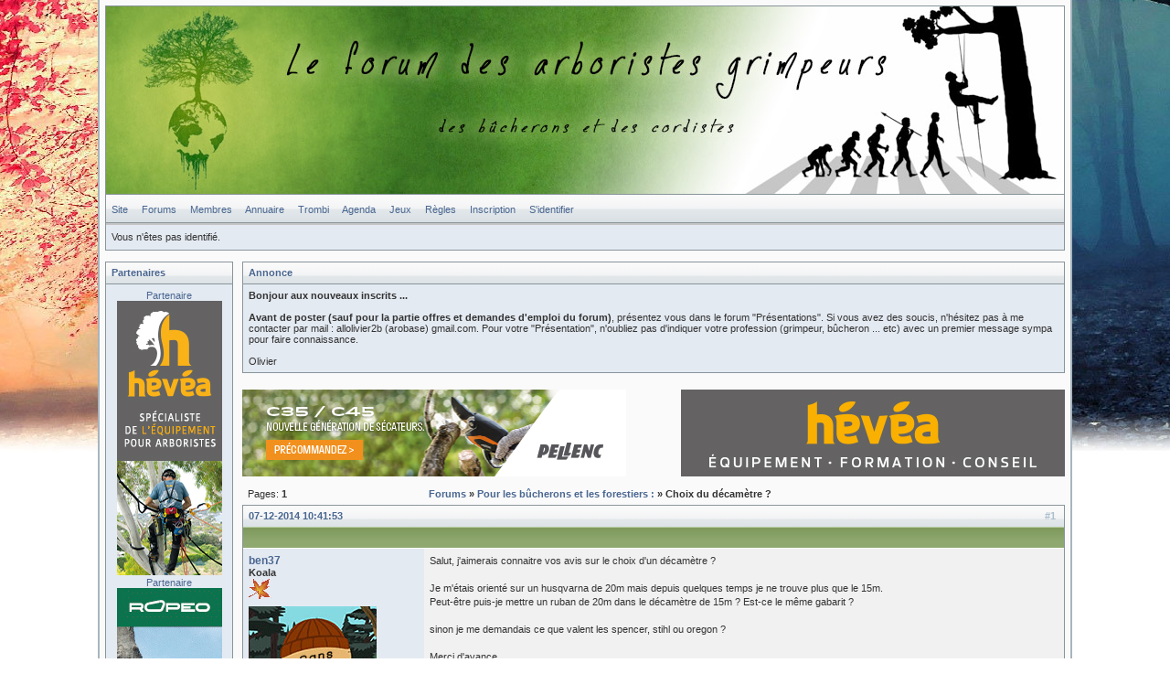

--- FILE ---
content_type: text/html; charset=iso-8859-1
request_url: http://www.allo-olivier.com/Forums/viewtopic.php?id=15658
body_size: 5219
content:
<!DOCTYPE html PUBLIC "-//W3C//DTD XHTML 1.0 Strict//EN" "http://www.w3.org/TR/xhtml1/DTD/xhtml1-strict.dtd">

<html xmlns="http://www.w3.org/1999/xhtml" dir="ltr">

<head>

<meta http-equiv="Content-Type" content="text/html; charset=iso-8859-1" />

<meta name="Description" CONTENT="Elagage et soins aux arbres : comment bien tailler vos arbres (feuillus, rÃ©sineux et palmiers). Le mÃ©tier d'Ã©lagueur grimpeur ou arboriste grimpeur vous est expliquÃ©. Avec des rubriques sur la 

tronÃ§onneuse, le matÃ©riel d'Ã©lagage comme les cordes, les harnais, les EPI, les mousquetons, les harnais d'escalade. Des explications sur comment devenir Ã©lagueur ou travailler en forÄ™t mais aussi pour ceux qui adorent grimper ou 

escalader les arbres. Les travaux en hauteur."> 

<meta name="Keywords" CONTENT="Ã©cologie, jardinier, Ã©lagage, broyeurs, vÃ©gÃ©taux, EPI, travaux acrobatique, taille arbres, graine, graines, accrobranche, accro branche, livres arbres, livres plantes, livre, fleurs, jardinier, graines, 

plantation, forÄ™t, ballade dans les arbres, Ã©lagueur, grimpeur, escalade, aventure arbre, taille, Ã©lagage palmiers, taille des pins, pins parasols, taille douce, arbres, photos Ã©lagage, palmier, pin, abattage, abattage arbre,

dÃ©montage, tronÃ§onneuse, matÃ©riel d'Ã©lagage, Ã©quipements d'Ã©lagage, Washingtonia, palmiers Phoenix, taille Washingtonia, comment tailler arbre">

<meta property="og:title" content="Le forum des arboristes grimpeurs, des grimpeurs d'arbres, des bûcherons et des cordistes ou travaux en hauteur. / Choix du décamètre ?"/>
<meta property="og:site_name" content="Le forum des arboristes grimpeurs, des grimpeurs d'arbres, des bûcherons et des cordistes ou travaux en hauteur."/>
<title>Le forum des arboristes grimpeurs, des grimpeurs d'arbres, des bûcherons et des cordistes ou travaux en hauteur. / Choix du décamètre ?</title>
<link rel="stylesheet" type="text/css" href="style/VbStyle-Green.css" /><style type="text/css">    

#left {        width: 140px;        float: left;        clear:left;    }    #main {        margin-left: 150px;    }    #container {        width: 100%;        float: right;        margin-left: -140px;    }</style><script>  (function(i,s,o,g,r,a,m){i['GoogleAnalyticsObject']=r;i[r]=i[r]||function(){  (i[r].q=i[r].q||[]).push(arguments)},i[r].l=1*new Date();a=s.createElement(o),  m=s.getElementsByTagName(o)[0];a.async=1;a.src=g;m.parentNode.insertBefore(a,m)  })(window,document,'script','https://www.google-analytics.com/analytics.js','ga');  ga('create', 'UA-1679008-1', 'auto');  ga('send', 'pageview');</script></head><body><div id="punwrap"><div id="punviewtopic" class="pun"><div id="brdheader" class="block">	<div class="box">		<div id="brdtitle" class="inbox">			<h1><span></span></h1>			<p><span></span></p>		</div>		<div id="brdmenu" class="inbox">
			<ul>
				<li id="navextra1"><a href="http://www.allo-olivier.com">Site</a></li>
				<li id="navindex"><a href="index.php">Forums</a></li>
				<li id="navuserlist"><a href="userlist.php">Membres</a></li>
				<li id="navextra2"><a href="http://www.allo-olivier.com/Entreprises_Elagage/">Annuaire</a></li>
				<li id="navextra3"><a href="facebook.php">Trombi</a></li>
				<li id="navextra4"><a href="calendar.php">Agenda</a></li>
				<li id="navextra5"><a href="arcade.php">Jeux</a></li>
				<li id="navrules"><a href="misc.php?action=rules">Règles</a></li>
				<li id="navregister"><a href="register.php">Inscription</a></li>
				<li id="navlogin"><a href="login.php">S'identifier</a></li>
			</ul>
		</div>		<div id="brdwelcome" class="inbox">
			<p>Vous n'êtes pas identifié.</p>
		</div>	</div></div><div id="container">    <div id="main">







<div id="announce" class="block">
	<h2><span>Annonce</span></h2>
	<div class="box">
		<div class="inbox">
			<div><strong>Bonjour aux nouveaux inscrits ... </strong><br /><br/><strong>Avant de poster (sauf pour la partie offres et demandes d'emploi du forum)</strong>, présentez vous dans le forum "Présentations". Si vous avez des soucis, n'hésitez pas à me contacter par mail : allolivier2b (arobase) gmail.com. Pour votre "Présentation", n'oubliez pas d'indiquer votre profession (grimpeur, bûcheron ... etc) avec un premier message sympa pour faire connaissance.<br /><br/>Olivier</a><br /></div>
		</div>
	</div>
</div>





<p align="center">

	<div class="block"><a href="https://www.pellenc.com/fr-fr/nos-produits/arboriculture-fruitiere-et-oleiculture/arboriculture-fruitiere/tailler/secateurs-c35-c45?utm_source=forum-allo-olivier&utm_medium=banner&utm_campaign=preco-secateurs-fr-aout-2022"onClick="javascript: pageTracker._trackPageview ('/sortant/Pellenc_Alpha');" target="_blank"><img src="../Forums/img/Partenaires/Banner-web-precommande-secateur-C35-C45.jpg" style="margin-right:60px;"></a><a href="http://www.elagage-hevea.com/"onClick="javascript: pageTracker._trackPageview ('/sortant/HeveaHaut');" target="_blank"><img src="../Forums/img/Partenaires/Banniere_Hevea_420x95.jpg"></a></div>





<div class="linkst">
	<div class="inbox">
		<p class="pagelink conl">Pages: <strong>1</strong></p>
		<p class="postlink conr">&#160;</p>
				<ul><li><a href="index.php">Forums</a></li><li>&#160;&raquo;&#160;<a href="viewforum.php?id=10">Pour les bûcherons et les forestiers :</a></li><li>&#160;&raquo;&#160;Choix du décamètre ?</li></ul>		<div class="clearer"></div>
	</div>
</div>

<div id="p182179" class="blockpost rowodd firstpost">
	<h2><span><span class="conr">#1&#160;</span><a href="viewtopic.php?id=15658#p182179">07-12-2014 10:41:53</a></span></h2>
	<div class="box">
		<div class="inbox">
			<div class="postleft">
				<dl>
					<dt><strong><a href="profile.php?id=5492">ben37</a></strong></dt>
					<dd class="usertitle"><strong>Koala</strong></dd>
                                        <dd class="usertitle"><img src="img/pip.gif" alt="" /></dd>
					<dd class="postavatar"><img src="img/avatars/SansAvatar.gif" alt="" /></dd>
					<dd>Date d'inscription: 28-02-2014</dd>
					<dd>Messages: 25</dd>
				</dl>
			</div>
			<div class="postright">
				<h3>Choix du décamètre ?</h3>
				<div class="postmsg">
					<p>Salut, j'aimerais connaitre vos avis sur le choix d'un décamètre ?<br /><br />Je m'étais orienté sur un husqvarna de 20m mais depuis quelques temps je ne trouve plus que le 15m.<br />Peut-être puis-je mettre un ruban de 20m dans le décamètre de 15m ? Est-ce le même gabarit ?<br /><br />sinon je me demandais ce que valent les spencer, stihl ou oregon ?<br /><br />Merci d'avance</p>
				</div>
			</div>
			<div class="clearer"></div>
			<div class="postfootleft"><p>Hors ligne</p></div>
			<div class="postfootright"><div>&#160;</div></div>
		</div>
	</div>
</div>

<div id="p182363" class="blockpost roweven">
	<h2><span><span class="conr">#2&#160;</span><a href="viewtopic.php?id=15658#p182363">12-12-2014 19:59:13</a></span></h2>
	<div class="box">
		<div class="inbox">
			<div class="postleft">
				<dl>
					<dt><strong><a href="profile.php?id=5492">ben37</a></strong></dt>
					<dd class="usertitle"><strong>Koala</strong></dd>
                                        <dd class="usertitle"><img src="img/pip.gif" alt="" /></dd>
					<dd class="postavatar"><img src="img/avatars/SansAvatar.gif" alt="" /></dd>
					<dd>Date d'inscription: 28-02-2014</dd>
					<dd>Messages: 25</dd>
				</dl>
			</div>
			<div class="postright">
				<h3> Re: Choix du décamètre ?</h3>
				<div class="postmsg">
					<p>pas de réponse ?</p>
				</div>
			</div>
			<div class="clearer"></div>
			<div class="postfootleft"><p>Hors ligne</p></div>
			<div class="postfootright"><div>&#160;</div></div>
		</div>
	</div>
</div>

<div id="p182367" class="blockpost rowodd">
	<h2><span><span class="conr">#3&#160;</span><a href="viewtopic.php?id=15658#p182367">12-12-2014 20:23:56</a></span></h2>
	<div class="box">
		<div class="inbox">
			<div class="postleft">
				<dl>
					<dt><strong><a href="profile.php?id=5062">Clifhanger</a></strong></dt>
					<dd class="usertitle"><strong>Grand Sage Lémurien</strong></dd>
                                        <dd class="usertitle"><img src="img/pip.gif" alt="" /><img src="img/pip.gif" alt="" /><img src="img/pip.gif" alt="" /><img src="img/pip.gif" alt="" /><img src="img/pip.gif" alt="" /><img src="img/pip.gif" alt="" /><img src="img/pip.gif" alt="" /><img src="img/pip.gif" alt="" /><img src="img/pip.gif" alt="" /><img src="img/pip.gif" alt="" /></dd>
					<dd class="postavatar"><img src="img/avatars/5062.jpg" width="110" height="79" alt="" /></dd>
					<dd>Lieu: Corbières 11</dd>
					<dd>Âge: 55</dd>
					<dd>Date d'inscription: 04-04-2013</dd>
					<dd>Messages: 2962</dd>
				</dl>
			</div>
			<div class="postright">
				<h3> Re: Choix du décamètre ?</h3>
				<div class="postmsg">
					<p>Pourquoi veux-tu mesurer ?<br />Si c'est trop long...tu coupes !&#160; &#160;<img src="img/smilies/lol.gif" alt="lol" /></p>
				</div>
				<div class="postsignature"><hr />Proverbe bûcheron:<br />« C'est l'idée qui fait le bon bûcheron, ce n'est pas la force ! »</div>
			</div>
			<div class="clearer"></div>
			<div class="postfootleft"><p>Hors ligne</p></div>
			<div class="postfootright"><div>&#160;</div></div>
		</div>
	</div>
</div>

<div id="p182372" class="blockpost roweven">
	<h2><span><span class="conr">#4&#160;</span><a href="viewtopic.php?id=15658#p182372">12-12-2014 20:59:58</a></span></h2>
	<div class="box">
		<div class="inbox">
			<div class="postleft">
				<dl>
					<dt><strong><a href="profile.php?id=2134">bubuche39</a></strong></dt>
					<dd class="usertitle"><strong>Super Polatouche</strong></dd>
                                        <dd class="usertitle"><img src="img/pip.gif" alt="" /><img src="img/pip.gif" alt="" /><img src="img/pip.gif" alt="" /><img src="img/pip.gif" alt="" /><img src="img/pip.gif" alt="" /><img src="img/pip.gif" alt="" /></dd>
					<dd class="postavatar"><img src="img/avatars/2134.jpg" width="110" height="82" alt="" /></dd>
					<dd>Lieu: Jura</dd>
					<dd>Âge: 50</dd>
					<dd>Date d'inscription: 13-11-2009</dd>
					<dd>Messages: 1128</dd>
					<dd class="usercontacts"><a href="http://https://www.youtube.com/channel/UCGbAKHQGIYgjBnqnizTXd1A">Site web</a></dd>
				</dl>
			</div>
			<div class="postright">
				<h3> Re: Choix du décamètre ?</h3>
				<div class="postmsg">
					<blockquote><div class="incqbox"><h4>ben37 a écrit:</h4><p>Salut, j'aimerais connaitre vos avis sur le choix d'un décamètre ?<br /><br />Je m'étais orienté sur un husqvarna de 20m mais depuis quelques temps je ne trouve plus que le 15m.<br />Peut-être puis-je mettre un ruban de 20m dans le décamètre de 15m ? Est-ce le même gabarit ?<br /><br />sinon je me demandais ce que valent les spencer, stihl ou oregon ?<br /><br />Merci d'avance</p></div></blockquote><p>Salut,<br /><br />tu ne peux pas mettre un ruban de 20 m dans le déca de 15m. Perso j'utilise des décamètres Oregon 25 m garnis avec des rubans de 20 m. Ca évite les bourrages par mauvais temps.</p>
				</div>
				<div class="postsignature"><hr />Il est payant parfois de savoir prendre son temps. Les tronches défaites du bâfreur hâtif et de l'éjaculateur précoce sont éloquentes à cet égard. <br />Pierre Desproges<br /><a href="http://foretsetplantesdujura.wifeo.com/" target="_blank">http://foretsetplantesdujura.wifeo.com/</a></div>
			</div>
			<div class="clearer"></div>
			<div class="postfootleft"><p>Hors ligne</p></div>
			<div class="postfootright"><div>&#160;</div></div>
		</div>
	</div>
</div>

<div id="p182375" class="blockpost rowodd">
	<h2><span><span class="conr">#5&#160;</span><a href="viewtopic.php?id=15658#p182375">12-12-2014 21:11:47</a></span></h2>
	<div class="box">
		<div class="inbox">
			<div class="postleft">
				<dl>
					<dt><strong><a href="profile.php?id=5492">ben37</a></strong></dt>
					<dd class="usertitle"><strong>Koala</strong></dd>
                                        <dd class="usertitle"><img src="img/pip.gif" alt="" /></dd>
					<dd class="postavatar"><img src="img/avatars/SansAvatar.gif" alt="" /></dd>
					<dd>Date d'inscription: 28-02-2014</dd>
					<dd>Messages: 25</dd>
				</dl>
			</div>
			<div class="postright">
				<h3> Re: Choix du décamètre ?</h3>
				<div class="postmsg">
					<p>merci pour ta réponse bubuche39.<br /><br />lol Clifhanger</p>
				</div>
			</div>
			<div class="clearer"></div>
			<div class="postfootleft"><p>Hors ligne</p></div>
			<div class="postfootright"><div>&#160;</div></div>
		</div>
	</div>
</div>

<div id="p182486" class="blockpost roweven">
	<h2><span><span class="conr">#6&#160;</span><a href="viewtopic.php?id=15658#p182486">14-12-2014 21:20:04</a></span></h2>
	<div class="box">
		<div class="inbox">
			<div class="postleft">
				<dl>
					<dt><strong><a href="profile.php?id=5253">JohnDuMarais</a></strong></dt>
					<dd class="usertitle"><strong>Ouistiti</strong></dd>
                                        <dd class="usertitle"><img src="img/pip.gif" alt="" /><img src="img/pip.gif" alt="" /></dd>
					<dd class="postavatar"><img src="img/avatars/5253.jpg" width="110" height="110" alt="" /></dd>
					<dd>Lieu: 37</dd>
					<dd>Âge: 44</dd>
					<dd>Date d'inscription: 25-08-2013</dd>
					<dd>Messages: 54</dd>
				</dl>
			</div>
			<div class="postright">
				<h3> Re: Choix du décamètre ?</h3>
				<div class="postmsg">
					<p>Spencer en 20 m.<br />Au bout d'un an le ruban recollé, la griffe perdue, et au final tout le système d'accroche qui s'est barré....c'est dans ma liste de Noel.<br /><br />Bubuche 39, ta technique est intéressante. quand tu dis &quot;garnis&quot;, c'est tout simplement que tu as mis un ruban de 20 dans un boitier de 25?</p>
				</div>
			</div>
			<div class="clearer"></div>
			<div class="postfootleft"><p>Hors ligne</p></div>
			<div class="postfootright"><div>&#160;</div></div>
		</div>
	</div>
</div>

<div id="p182493" class="blockpost rowodd">
	<h2><span><span class="conr">#7&#160;</span><a href="viewtopic.php?id=15658#p182493">15-12-2014 05:01:52</a></span></h2>
	<div class="box">
		<div class="inbox">
			<div class="postleft">
				<dl>
					<dt><strong><a href="profile.php?id=2134">bubuche39</a></strong></dt>
					<dd class="usertitle"><strong>Super Polatouche</strong></dd>
                                        <dd class="usertitle"><img src="img/pip.gif" alt="" /><img src="img/pip.gif" alt="" /><img src="img/pip.gif" alt="" /><img src="img/pip.gif" alt="" /><img src="img/pip.gif" alt="" /><img src="img/pip.gif" alt="" /></dd>
					<dd class="postavatar"><img src="img/avatars/2134.jpg" width="110" height="82" alt="" /></dd>
					<dd>Lieu: Jura</dd>
					<dd>Âge: 50</dd>
					<dd>Date d'inscription: 13-11-2009</dd>
					<dd>Messages: 1128</dd>
					<dd class="usercontacts"><a href="http://https://www.youtube.com/channel/UCGbAKHQGIYgjBnqnizTXd1A">Site web</a></dd>
				</dl>
			</div>
			<div class="postright">
				<h3> Re: Choix du décamètre ?</h3>
				<div class="postmsg">
					<blockquote><div class="incqbox"><h4>JohnDuMarais a écrit:</h4><p>Spencer en 20 m.<br />Au bout d'un an le ruban recollé, la griffe perdue, et au final tout le système d'accroche qui s'est barré....c'est dans ma liste de Noel.<br /><br />Bubuche 39, ta technique est intéressante. quand tu dis &quot;garnis&quot;, c'est tout simplement que tu as mis un ruban de 20 dans un boitier de 25?</p></div></blockquote><p>c'est ça.</p>
				</div>
				<div class="postsignature"><hr />Il est payant parfois de savoir prendre son temps. Les tronches défaites du bâfreur hâtif et de l'éjaculateur précoce sont éloquentes à cet égard. <br />Pierre Desproges<br /><a href="http://foretsetplantesdujura.wifeo.com/" target="_blank">http://foretsetplantesdujura.wifeo.com/</a></div>
			</div>
			<div class="clearer"></div>
			<div class="postfootleft"><p>Hors ligne</p></div>
			<div class="postfootright"><div>&#160;</div></div>
		</div>
	</div>
</div>

<div class="postlinksb">
	<div class="inbox">
		<p class="postlink conr">&#160;</p>
		<p class="pagelink conl">Pages: <strong>1</strong></p>
				<ul><li><a href="index.php">Forums</a></li><li>&#160;&raquo;&#160;<a href="viewforum.php?id=10">Pour les bûcherons et les forestiers :</a></li><li>&#160;&raquo;&#160;Choix du décamètre ?</li></ul>		<div class="clearer"></div>
	</div>
</div>



</div>    </div><div id="left">        <div class="block">        <h2 class="block2"><span>Partenaires</span></h2>        <div class="box">            <div class="inbox">                <ul>    

<li><style type="text/css">a:link{text-decoration:none}a:visited{text-decoration:none}a:hover{text-decoration:none}a:active{text-decoration:none}</style><a href="https://www.elagage-hevea.com//" onClick="javascript: pageTracker._trackPageview ('/sortant/Hevea_Gauche'); "target="_blank"><center>Partenaire<img src="../Forums/img/Partenaires/Banniere_Hevea1_115x300.jpg"></a></li>             

<li><style type="text/css">a:link{text-decoration:none}a:visited{text-decoration:none}a:hover{text-decoration:none}a:active{text-decoration:none}</style><a href="https://www.ropeo.com/" onClick="javascript: pageTracker._trackPageview ('/sortant/Ropeo'); "target="_blank"><center>Partenaire<img src="../Forums/img/Partenaires/Ropeo_Pub_02.gif"></a></li>

<li><style type="text/css">a:link{text-decoration:none}a:visited{text-decoration:none}a:hover{text-decoration:none}a:active{text-decoration:none}</style><a href="http://www.broyeurvegetaux.info/ "onClick="javascript: pageTracker._trackPageview ('/sortant/Haecksler'); "target="_blank"><center>Partenaire<img src="../Forums/img/Partenaires/Haecksler_2021.gif"></a></li>

<li><style type="text/css">a:link{text-decoration:none}a:visited{text-decoration:none}a:hover{text-decoration:none}a:active{text-decoration:none}</style><a href="http://www.arbo-couteaux.com/"onClick="javascript: pageTracker._trackPageview ('/sortant/KinsCut'); "target="_blank"><center>Partenaire<img src="../Forums/img/Partenaires/KinsCut_Pub.jpg"></a></li>

<li><style type="text/css">a:link{text-decoration:none}a:visited{text-decoration:none}a:hover{text-decoration:none}a:active{text-decoration:none}</style><a href="http://www.elagage-hevea.com/ "onClick="javascript: pageTracker._trackPageview ('/sortant/Hevea'); "target="_blank"><center>Partenaire<img src="../Forums/img/Partenaires/Hevea_Gauche_01.gif"></a></li>
 


                      </ul>                    </div>        </div>    </div></div><div id="left">        <div class="block">                <div class="box">            <div class="inbox">                 <ul>                  <ul>                  



<li><style type="text/css">a:link{text-decoration:none}a:visited{text-decoration:none}a:hover{text-decoration:none}a:active{text-decoration:none}</style><a href="http://www.elagage-hevea.com/ "onClick="javascript: pageTracker._trackPageview ('/sortant/Hevea'); "target="_blank"><center>Partenaire<img src="../Forums/img/Partenaires/Hevea_Gauche_02.gif"></a></li>
            


<li><style type="text/css">a:link{text-decoration:none}a:visited{text-decoration:none}a:hover{text-decoration:none}a:active{text-decoration:none}</style><a href="http://www.broyeurvegetaux.info/ "onClick="javascript: pageTracker._trackPageview ('/sortant/Haecksler'); "target="_blank"><center>Partenaire<img src="../Forums/img/Partenaires/Haecksler_2021.gif"></a></li>

<li><style type="text/css">a:link{text-decoration:none}a:visited{text-decoration:none}a:hover{text-decoration:none}a:active{text-decoration:none}</style><a href="http://www.arbo-couteaux.com/ "onClick="javascript: pageTracker._trackPageview ('/sortant/KinsCut'); "target="_blank"><center>Partenaire<img src="../Forums/img/Partenaires/KinsCut_Pub.jpg"></a></li>

<li><style type="text/css">a:link{text-decoration:none}a:visited{text-decoration:none}a:hover{text-decoration:none}a:active{text-decoration:none}</style><a href="https://www.ropeo.com/1001-materiel-elagage-abattage" onClick="javascript: pageTracker._trackPageview ('/sortant/Ropeo'); "target="_blank"><center>Partenaire<img src="../Forums/img/Partenaires/Ropeo_Pub_01.gif"></a></li>

<li><style type="text/css">a:link{text-decoration:none}a:visited{text-decoration:none}a:hover{text-decoration:none}a:active{text-decoration:none}</style><a href="https://www.elagage-hevea.com//" onClick="javascript: pageTracker._trackPageview ('/sortant/Hevea_Gauche'); "target="_blank"><center>Partenaire<img src="../Forums/img/Partenaires/Banniere_Hevea1_115x300.jpg"></a></li>                     








</ul>                    </div>        </div>    </div></div><div id="left">        <div class="block">        <h2 class="block2"><span>Elagueurs</span></h2>        <div class="box">            <div class="inbox">                <ul>                   



<li><style type="text/css">a:link{text-decoration:none}a:visited{text-decoration:none}a:hover{text-decoration:none}a:active{text-decoration:none}</style><a href="http://www.allo-olivier.com/Entreprises_Elagage/ "onClick="javascript: pageTracker._trackPageview ('/sortant/Annuaires'); "target="_blank"><center>Annuaire<img src="../Forums/img/Partenaires/Banniere_Annuaire.jpg"></a></li>

<li><style type="text/css">a:link{text-decoration:none}a:visited{text-decoration:none}a:hover{text-decoration:none}a:active{text-decoration:none}</style><center><img src="../Forums/img/Partenaires/Fetes.jpg"></a></li>



                 </ul>                    </div>        </div>    </div></div><div class="clearer"></div><div id="brdfooter" class="block">
	<h2><span>Pied de page des forums</span></h2>
	<div class="box">
		<div class="inbox">
		
		<span class="go_to_top"><p>&#91; Allez en <a href="#brdheader">Haut de la Page</a> &#124; Allez aux <a href="index.php#idx1">Forums</a> &#93;</p></span>
		

			<div class="conl">
			</div>
		  <p class="conr">Powered by <a href="http://fluxbb.org/">FluxBB</a></p>
		  <br /><img src="http://static.ak.facebook.com/images/share/facebook_share_icon.gif" /> <a href="http://www.facebook.com/sharer.php?u=http://www.allo-olivier.com/Forums"  onclick="window.open(this.href); return false;">Partagez ce forum sur Facebook</a>
			<p class="conr">[ Générée en 0.043 sec., 16 requêtes exécutées ]</p>
			<div class="clearer"></div>
		</div>
	</div>
</div><center><table width="960" border="0" cellspacing="0" cellpadding="0"> <td width="960" style="border:0px" align="center">  </div></div></td></tr></table></center> </div><div align="center"><a href="http://www.xiti.com/xiti.asp?s=108917" title="WebAnalytics" target="_top">
<script type="text/javascript">
<!--
Xt_param = 's=108917&p=Forum';
try {Xt_r = top.document.referrer;}
catch(e) {Xt_r = document.referrer; }
Xt_h = new Date();
Xt_i = '<img width="80" height="15" border="0" alt="" ';
Xt_i += 'src="http://logv21.xiti.com/g.xiti?'+Xt_param;
Xt_i += '&hl='+Xt_h.getHours()+'x'+Xt_h.getMinutes()+'x'+Xt_h.getSeconds();
if(parseFloat(navigator.appVersion)>=4)
{Xt_s=screen;Xt_i+='&r='+Xt_s.width+'x'+Xt_s.height+'x'+Xt_s.pixelDepth+'x'+Xt_s.colorDepth;}
document.write(Xt_i+'&ref='+Xt_r.replace(/[<>"]/g, '').replace(/&/g, '$')+'" title="Internet Audience">');
//-->
</script>
<noscript>
Mesure d'audience ROI statistique webanalytics par <img width="80" height="15" src="http://logv21.xiti.com/g.xiti?s=108917&p=Forum" alt="WebAnalytics" />
</noscript></a></a>
</body></html>